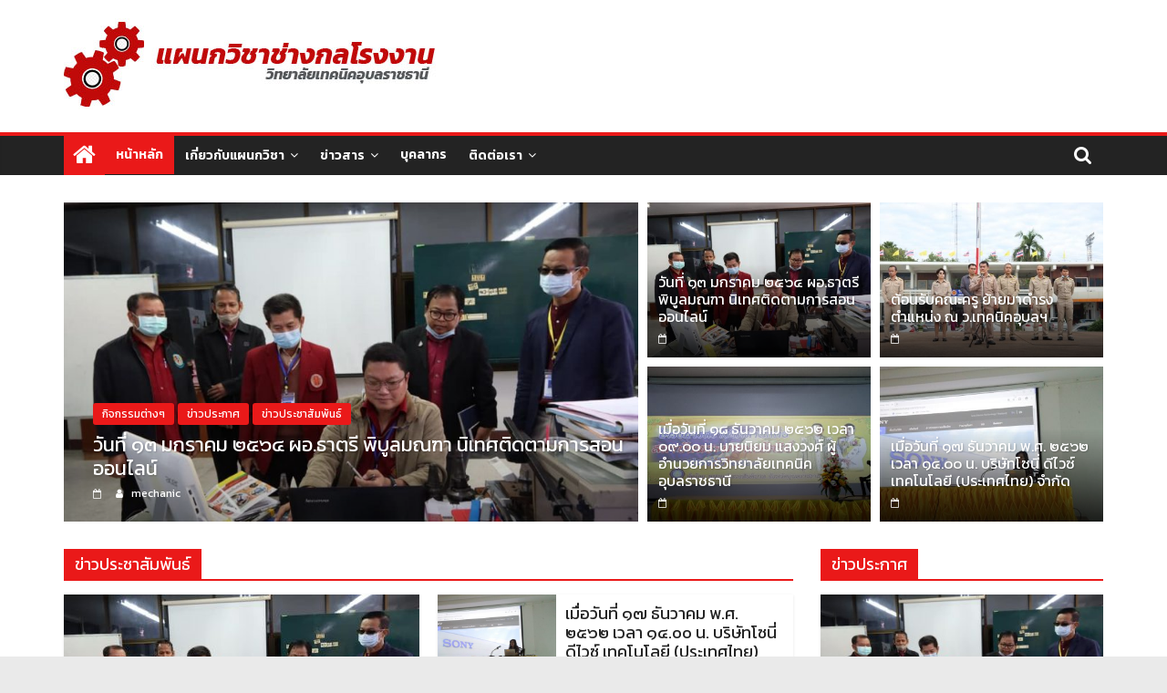

--- FILE ---
content_type: text/html; charset=UTF-8
request_url: https://mechanic.utc.ac.th/
body_size: 10999
content:
<!DOCTYPE html>
<html lang="th">
<head>
			<meta charset="UTF-8" />
		<meta name="viewport" content="width=device-width, initial-scale=1">
		<link rel="profile" href="http://gmpg.org/xfn/11" />
		<title>แผนกวิชาช่างกลโรงงาน</title>
<meta name='robots' content='max-image-preview:large' />
<link rel='dns-prefetch' href='//fonts.googleapis.com' />
<link href='https://fonts.gstatic.com' crossorigin rel='preconnect' />
<link rel="alternate" type="application/rss+xml" title="แผนกวิชาช่างกลโรงงาน &raquo; ฟีด" href="https://mechanic.utc.ac.th/?feed=rss2" />
<link rel="alternate" type="application/rss+xml" title="แผนกวิชาช่างกลโรงงาน &raquo; ฟีดความเห็น" href="https://mechanic.utc.ac.th/?feed=comments-rss2" />
<style id='wp-img-auto-sizes-contain-inline-css' type='text/css'>
img:is([sizes=auto i],[sizes^="auto," i]){contain-intrinsic-size:3000px 1500px}
/*# sourceURL=wp-img-auto-sizes-contain-inline-css */
</style>
<style id='wp-emoji-styles-inline-css' type='text/css'>

	img.wp-smiley, img.emoji {
		display: inline !important;
		border: none !important;
		box-shadow: none !important;
		height: 1em !important;
		width: 1em !important;
		margin: 0 0.07em !important;
		vertical-align: -0.1em !important;
		background: none !important;
		padding: 0 !important;
	}
/*# sourceURL=wp-emoji-styles-inline-css */
</style>
<style id='wp-block-library-inline-css' type='text/css'>
:root{--wp-block-synced-color:#7a00df;--wp-block-synced-color--rgb:122,0,223;--wp-bound-block-color:var(--wp-block-synced-color);--wp-editor-canvas-background:#ddd;--wp-admin-theme-color:#007cba;--wp-admin-theme-color--rgb:0,124,186;--wp-admin-theme-color-darker-10:#006ba1;--wp-admin-theme-color-darker-10--rgb:0,107,160.5;--wp-admin-theme-color-darker-20:#005a87;--wp-admin-theme-color-darker-20--rgb:0,90,135;--wp-admin-border-width-focus:2px}@media (min-resolution:192dpi){:root{--wp-admin-border-width-focus:1.5px}}.wp-element-button{cursor:pointer}:root .has-very-light-gray-background-color{background-color:#eee}:root .has-very-dark-gray-background-color{background-color:#313131}:root .has-very-light-gray-color{color:#eee}:root .has-very-dark-gray-color{color:#313131}:root .has-vivid-green-cyan-to-vivid-cyan-blue-gradient-background{background:linear-gradient(135deg,#00d084,#0693e3)}:root .has-purple-crush-gradient-background{background:linear-gradient(135deg,#34e2e4,#4721fb 50%,#ab1dfe)}:root .has-hazy-dawn-gradient-background{background:linear-gradient(135deg,#faaca8,#dad0ec)}:root .has-subdued-olive-gradient-background{background:linear-gradient(135deg,#fafae1,#67a671)}:root .has-atomic-cream-gradient-background{background:linear-gradient(135deg,#fdd79a,#004a59)}:root .has-nightshade-gradient-background{background:linear-gradient(135deg,#330968,#31cdcf)}:root .has-midnight-gradient-background{background:linear-gradient(135deg,#020381,#2874fc)}:root{--wp--preset--font-size--normal:16px;--wp--preset--font-size--huge:42px}.has-regular-font-size{font-size:1em}.has-larger-font-size{font-size:2.625em}.has-normal-font-size{font-size:var(--wp--preset--font-size--normal)}.has-huge-font-size{font-size:var(--wp--preset--font-size--huge)}.has-text-align-center{text-align:center}.has-text-align-left{text-align:left}.has-text-align-right{text-align:right}.has-fit-text{white-space:nowrap!important}#end-resizable-editor-section{display:none}.aligncenter{clear:both}.items-justified-left{justify-content:flex-start}.items-justified-center{justify-content:center}.items-justified-right{justify-content:flex-end}.items-justified-space-between{justify-content:space-between}.screen-reader-text{border:0;clip-path:inset(50%);height:1px;margin:-1px;overflow:hidden;padding:0;position:absolute;width:1px;word-wrap:normal!important}.screen-reader-text:focus{background-color:#ddd;clip-path:none;color:#444;display:block;font-size:1em;height:auto;left:5px;line-height:normal;padding:15px 23px 14px;text-decoration:none;top:5px;width:auto;z-index:100000}html :where(.has-border-color){border-style:solid}html :where([style*=border-top-color]){border-top-style:solid}html :where([style*=border-right-color]){border-right-style:solid}html :where([style*=border-bottom-color]){border-bottom-style:solid}html :where([style*=border-left-color]){border-left-style:solid}html :where([style*=border-width]){border-style:solid}html :where([style*=border-top-width]){border-top-style:solid}html :where([style*=border-right-width]){border-right-style:solid}html :where([style*=border-bottom-width]){border-bottom-style:solid}html :where([style*=border-left-width]){border-left-style:solid}html :where(img[class*=wp-image-]){height:auto;max-width:100%}:where(figure){margin:0 0 1em}html :where(.is-position-sticky){--wp-admin--admin-bar--position-offset:var(--wp-admin--admin-bar--height,0px)}@media screen and (max-width:600px){html :where(.is-position-sticky){--wp-admin--admin-bar--position-offset:0px}}

/*# sourceURL=wp-block-library-inline-css */
</style><style id='wp-block-paragraph-inline-css' type='text/css'>
.is-small-text{font-size:.875em}.is-regular-text{font-size:1em}.is-large-text{font-size:2.25em}.is-larger-text{font-size:3em}.has-drop-cap:not(:focus):first-letter{float:left;font-size:8.4em;font-style:normal;font-weight:100;line-height:.68;margin:.05em .1em 0 0;text-transform:uppercase}body.rtl .has-drop-cap:not(:focus):first-letter{float:none;margin-left:.1em}p.has-drop-cap.has-background{overflow:hidden}:root :where(p.has-background){padding:1.25em 2.375em}:where(p.has-text-color:not(.has-link-color)) a{color:inherit}p.has-text-align-left[style*="writing-mode:vertical-lr"],p.has-text-align-right[style*="writing-mode:vertical-rl"]{rotate:180deg}
/*# sourceURL=https://mechanic.utc.ac.th/wp-includes/blocks/paragraph/style.min.css */
</style>
<style id='global-styles-inline-css' type='text/css'>
:root{--wp--preset--aspect-ratio--square: 1;--wp--preset--aspect-ratio--4-3: 4/3;--wp--preset--aspect-ratio--3-4: 3/4;--wp--preset--aspect-ratio--3-2: 3/2;--wp--preset--aspect-ratio--2-3: 2/3;--wp--preset--aspect-ratio--16-9: 16/9;--wp--preset--aspect-ratio--9-16: 9/16;--wp--preset--color--black: #000000;--wp--preset--color--cyan-bluish-gray: #abb8c3;--wp--preset--color--white: #ffffff;--wp--preset--color--pale-pink: #f78da7;--wp--preset--color--vivid-red: #cf2e2e;--wp--preset--color--luminous-vivid-orange: #ff6900;--wp--preset--color--luminous-vivid-amber: #fcb900;--wp--preset--color--light-green-cyan: #7bdcb5;--wp--preset--color--vivid-green-cyan: #00d084;--wp--preset--color--pale-cyan-blue: #8ed1fc;--wp--preset--color--vivid-cyan-blue: #0693e3;--wp--preset--color--vivid-purple: #9b51e0;--wp--preset--gradient--vivid-cyan-blue-to-vivid-purple: linear-gradient(135deg,rgb(6,147,227) 0%,rgb(155,81,224) 100%);--wp--preset--gradient--light-green-cyan-to-vivid-green-cyan: linear-gradient(135deg,rgb(122,220,180) 0%,rgb(0,208,130) 100%);--wp--preset--gradient--luminous-vivid-amber-to-luminous-vivid-orange: linear-gradient(135deg,rgb(252,185,0) 0%,rgb(255,105,0) 100%);--wp--preset--gradient--luminous-vivid-orange-to-vivid-red: linear-gradient(135deg,rgb(255,105,0) 0%,rgb(207,46,46) 100%);--wp--preset--gradient--very-light-gray-to-cyan-bluish-gray: linear-gradient(135deg,rgb(238,238,238) 0%,rgb(169,184,195) 100%);--wp--preset--gradient--cool-to-warm-spectrum: linear-gradient(135deg,rgb(74,234,220) 0%,rgb(151,120,209) 20%,rgb(207,42,186) 40%,rgb(238,44,130) 60%,rgb(251,105,98) 80%,rgb(254,248,76) 100%);--wp--preset--gradient--blush-light-purple: linear-gradient(135deg,rgb(255,206,236) 0%,rgb(152,150,240) 100%);--wp--preset--gradient--blush-bordeaux: linear-gradient(135deg,rgb(254,205,165) 0%,rgb(254,45,45) 50%,rgb(107,0,62) 100%);--wp--preset--gradient--luminous-dusk: linear-gradient(135deg,rgb(255,203,112) 0%,rgb(199,81,192) 50%,rgb(65,88,208) 100%);--wp--preset--gradient--pale-ocean: linear-gradient(135deg,rgb(255,245,203) 0%,rgb(182,227,212) 50%,rgb(51,167,181) 100%);--wp--preset--gradient--electric-grass: linear-gradient(135deg,rgb(202,248,128) 0%,rgb(113,206,126) 100%);--wp--preset--gradient--midnight: linear-gradient(135deg,rgb(2,3,129) 0%,rgb(40,116,252) 100%);--wp--preset--font-size--small: 13px;--wp--preset--font-size--medium: 20px;--wp--preset--font-size--large: 36px;--wp--preset--font-size--x-large: 42px;--wp--preset--spacing--20: 0.44rem;--wp--preset--spacing--30: 0.67rem;--wp--preset--spacing--40: 1rem;--wp--preset--spacing--50: 1.5rem;--wp--preset--spacing--60: 2.25rem;--wp--preset--spacing--70: 3.38rem;--wp--preset--spacing--80: 5.06rem;--wp--preset--shadow--natural: 6px 6px 9px rgba(0, 0, 0, 0.2);--wp--preset--shadow--deep: 12px 12px 50px rgba(0, 0, 0, 0.4);--wp--preset--shadow--sharp: 6px 6px 0px rgba(0, 0, 0, 0.2);--wp--preset--shadow--outlined: 6px 6px 0px -3px rgb(255, 255, 255), 6px 6px rgb(0, 0, 0);--wp--preset--shadow--crisp: 6px 6px 0px rgb(0, 0, 0);}:where(.is-layout-flex){gap: 0.5em;}:where(.is-layout-grid){gap: 0.5em;}body .is-layout-flex{display: flex;}.is-layout-flex{flex-wrap: wrap;align-items: center;}.is-layout-flex > :is(*, div){margin: 0;}body .is-layout-grid{display: grid;}.is-layout-grid > :is(*, div){margin: 0;}:where(.wp-block-columns.is-layout-flex){gap: 2em;}:where(.wp-block-columns.is-layout-grid){gap: 2em;}:where(.wp-block-post-template.is-layout-flex){gap: 1.25em;}:where(.wp-block-post-template.is-layout-grid){gap: 1.25em;}.has-black-color{color: var(--wp--preset--color--black) !important;}.has-cyan-bluish-gray-color{color: var(--wp--preset--color--cyan-bluish-gray) !important;}.has-white-color{color: var(--wp--preset--color--white) !important;}.has-pale-pink-color{color: var(--wp--preset--color--pale-pink) !important;}.has-vivid-red-color{color: var(--wp--preset--color--vivid-red) !important;}.has-luminous-vivid-orange-color{color: var(--wp--preset--color--luminous-vivid-orange) !important;}.has-luminous-vivid-amber-color{color: var(--wp--preset--color--luminous-vivid-amber) !important;}.has-light-green-cyan-color{color: var(--wp--preset--color--light-green-cyan) !important;}.has-vivid-green-cyan-color{color: var(--wp--preset--color--vivid-green-cyan) !important;}.has-pale-cyan-blue-color{color: var(--wp--preset--color--pale-cyan-blue) !important;}.has-vivid-cyan-blue-color{color: var(--wp--preset--color--vivid-cyan-blue) !important;}.has-vivid-purple-color{color: var(--wp--preset--color--vivid-purple) !important;}.has-black-background-color{background-color: var(--wp--preset--color--black) !important;}.has-cyan-bluish-gray-background-color{background-color: var(--wp--preset--color--cyan-bluish-gray) !important;}.has-white-background-color{background-color: var(--wp--preset--color--white) !important;}.has-pale-pink-background-color{background-color: var(--wp--preset--color--pale-pink) !important;}.has-vivid-red-background-color{background-color: var(--wp--preset--color--vivid-red) !important;}.has-luminous-vivid-orange-background-color{background-color: var(--wp--preset--color--luminous-vivid-orange) !important;}.has-luminous-vivid-amber-background-color{background-color: var(--wp--preset--color--luminous-vivid-amber) !important;}.has-light-green-cyan-background-color{background-color: var(--wp--preset--color--light-green-cyan) !important;}.has-vivid-green-cyan-background-color{background-color: var(--wp--preset--color--vivid-green-cyan) !important;}.has-pale-cyan-blue-background-color{background-color: var(--wp--preset--color--pale-cyan-blue) !important;}.has-vivid-cyan-blue-background-color{background-color: var(--wp--preset--color--vivid-cyan-blue) !important;}.has-vivid-purple-background-color{background-color: var(--wp--preset--color--vivid-purple) !important;}.has-black-border-color{border-color: var(--wp--preset--color--black) !important;}.has-cyan-bluish-gray-border-color{border-color: var(--wp--preset--color--cyan-bluish-gray) !important;}.has-white-border-color{border-color: var(--wp--preset--color--white) !important;}.has-pale-pink-border-color{border-color: var(--wp--preset--color--pale-pink) !important;}.has-vivid-red-border-color{border-color: var(--wp--preset--color--vivid-red) !important;}.has-luminous-vivid-orange-border-color{border-color: var(--wp--preset--color--luminous-vivid-orange) !important;}.has-luminous-vivid-amber-border-color{border-color: var(--wp--preset--color--luminous-vivid-amber) !important;}.has-light-green-cyan-border-color{border-color: var(--wp--preset--color--light-green-cyan) !important;}.has-vivid-green-cyan-border-color{border-color: var(--wp--preset--color--vivid-green-cyan) !important;}.has-pale-cyan-blue-border-color{border-color: var(--wp--preset--color--pale-cyan-blue) !important;}.has-vivid-cyan-blue-border-color{border-color: var(--wp--preset--color--vivid-cyan-blue) !important;}.has-vivid-purple-border-color{border-color: var(--wp--preset--color--vivid-purple) !important;}.has-vivid-cyan-blue-to-vivid-purple-gradient-background{background: var(--wp--preset--gradient--vivid-cyan-blue-to-vivid-purple) !important;}.has-light-green-cyan-to-vivid-green-cyan-gradient-background{background: var(--wp--preset--gradient--light-green-cyan-to-vivid-green-cyan) !important;}.has-luminous-vivid-amber-to-luminous-vivid-orange-gradient-background{background: var(--wp--preset--gradient--luminous-vivid-amber-to-luminous-vivid-orange) !important;}.has-luminous-vivid-orange-to-vivid-red-gradient-background{background: var(--wp--preset--gradient--luminous-vivid-orange-to-vivid-red) !important;}.has-very-light-gray-to-cyan-bluish-gray-gradient-background{background: var(--wp--preset--gradient--very-light-gray-to-cyan-bluish-gray) !important;}.has-cool-to-warm-spectrum-gradient-background{background: var(--wp--preset--gradient--cool-to-warm-spectrum) !important;}.has-blush-light-purple-gradient-background{background: var(--wp--preset--gradient--blush-light-purple) !important;}.has-blush-bordeaux-gradient-background{background: var(--wp--preset--gradient--blush-bordeaux) !important;}.has-luminous-dusk-gradient-background{background: var(--wp--preset--gradient--luminous-dusk) !important;}.has-pale-ocean-gradient-background{background: var(--wp--preset--gradient--pale-ocean) !important;}.has-electric-grass-gradient-background{background: var(--wp--preset--gradient--electric-grass) !important;}.has-midnight-gradient-background{background: var(--wp--preset--gradient--midnight) !important;}.has-small-font-size{font-size: var(--wp--preset--font-size--small) !important;}.has-medium-font-size{font-size: var(--wp--preset--font-size--medium) !important;}.has-large-font-size{font-size: var(--wp--preset--font-size--large) !important;}.has-x-large-font-size{font-size: var(--wp--preset--font-size--x-large) !important;}
/*# sourceURL=global-styles-inline-css */
</style>

<style id='classic-theme-styles-inline-css' type='text/css'>
/*! This file is auto-generated */
.wp-block-button__link{color:#fff;background-color:#32373c;border-radius:9999px;box-shadow:none;text-decoration:none;padding:calc(.667em + 2px) calc(1.333em + 2px);font-size:1.125em}.wp-block-file__button{background:#32373c;color:#fff;text-decoration:none}
/*# sourceURL=/wp-includes/css/classic-themes.min.css */
</style>
<link rel='stylesheet' id='colormag_style-css' href='https://mechanic.utc.ac.th/wp-content/themes/colormag/style.css?ver=2.0.4' type='text/css' media='all' />
<style id='colormag_style-inline-css' type='text/css'>
.colormag-button,blockquote,button,input[type=reset],input[type=button],input[type=submit],#masthead.colormag-header-clean #site-navigation.main-small-navigation .menu-toggle,.fa.search-top:hover,#masthead.colormag-header-classic #site-navigation.main-small-navigation .menu-toggle,.main-navigation ul li.focus > a,#masthead.colormag-header-classic .main-navigation ul ul.sub-menu li.focus > a,.home-icon.front_page_on,.main-navigation a:hover,.main-navigation ul li ul li a:hover,.main-navigation ul li ul li:hover>a,.main-navigation ul li.current-menu-ancestor>a,.main-navigation ul li.current-menu-item ul li a:hover,.main-navigation ul li.current-menu-item>a,.main-navigation ul li.current_page_ancestor>a,.main-navigation ul li.current_page_item>a,.main-navigation ul li:hover>a,.main-small-navigation li a:hover,.site-header .menu-toggle:hover,#masthead.colormag-header-classic .main-navigation ul ul.sub-menu li:hover > a,#masthead.colormag-header-classic .main-navigation ul ul.sub-menu li.current-menu-ancestor > a,#masthead.colormag-header-classic .main-navigation ul ul.sub-menu li.current-menu-item > a,#masthead .main-small-navigation li:hover > a,#masthead .main-small-navigation li.current-page-ancestor > a,#masthead .main-small-navigation li.current-menu-ancestor > a,#masthead .main-small-navigation li.current-page-item > a,#masthead .main-small-navigation li.current-menu-item > a,.main-small-navigation .current-menu-item>a,.main-small-navigation .current_page_item > a,.promo-button-area a:hover,#content .wp-pagenavi .current,#content .wp-pagenavi a:hover,.format-link .entry-content a,.pagination span,.comments-area .comment-author-link span,#secondary .widget-title span,.footer-widgets-area .widget-title span,.colormag-footer--classic .footer-widgets-area .widget-title span::before,.advertisement_above_footer .widget-title span,#content .post .article-content .above-entry-meta .cat-links a,.page-header .page-title span,.entry-meta .post-format i,.more-link,.no-post-thumbnail,.widget_featured_slider .slide-content .above-entry-meta .cat-links a,.widget_highlighted_posts .article-content .above-entry-meta .cat-links a,.widget_featured_posts .article-content .above-entry-meta .cat-links a,.widget_featured_posts .widget-title span,.widget_slider_area .widget-title span,.widget_beside_slider .widget-title span,.wp-block-quote,.wp-block-quote.is-style-large,.wp-block-quote.has-text-align-right{background-color:#ea1919;}#site-title a,.next a:hover,.previous a:hover,.social-links i.fa:hover,a,#masthead.colormag-header-clean .social-links li:hover i.fa,#masthead.colormag-header-classic .social-links li:hover i.fa,#masthead.colormag-header-clean .breaking-news .newsticker a:hover,#masthead.colormag-header-classic .breaking-news .newsticker a:hover,#masthead.colormag-header-classic #site-navigation .fa.search-top:hover,#masthead.colormag-header-classic #site-navigation.main-navigation .random-post a:hover .fa-random,.dark-skin #masthead.colormag-header-classic #site-navigation.main-navigation .home-icon:hover .fa,#masthead .main-small-navigation li:hover > .sub-toggle i,.better-responsive-menu #masthead .main-small-navigation .sub-toggle.active .fa,#masthead.colormag-header-classic .main-navigation .home-icon a:hover .fa,.pagination a span:hover,#content .comments-area a.comment-edit-link:hover,#content .comments-area a.comment-permalink:hover,#content .comments-area article header cite a:hover,.comments-area .comment-author-link a:hover,.comment .comment-reply-link:hover,.nav-next a,.nav-previous a,.footer-widgets-area a:hover,a#scroll-up i,#content .post .article-content .entry-title a:hover,.entry-meta .byline i,.entry-meta .cat-links i,.entry-meta a,.post .entry-title a:hover,.search .entry-title a:hover,.entry-meta .comments-link a:hover,.entry-meta .edit-link a:hover,.entry-meta .posted-on a:hover,.entry-meta .tag-links a:hover,.single #content .tags a:hover,.post-box .entry-meta .cat-links a:hover,.post-box .entry-meta .posted-on a:hover,.post.post-box .entry-title a:hover,.widget_featured_slider .slide-content .below-entry-meta .byline a:hover,.widget_featured_slider .slide-content .below-entry-meta .comments a:hover,.widget_featured_slider .slide-content .below-entry-meta .posted-on a:hover,.widget_featured_slider .slide-content .entry-title a:hover,.byline a:hover,.comments a:hover,.edit-link a:hover,.posted-on a:hover,.tag-links a:hover,.widget_highlighted_posts .article-content .below-entry-meta .byline a:hover,.widget_highlighted_posts .article-content .below-entry-meta .comments a:hover,.widget_highlighted_posts .article-content .below-entry-meta .posted-on a:hover,.widget_highlighted_posts .article-content .entry-title a:hover,.widget_featured_posts .article-content .entry-title a:hover,.related-posts-main-title .fa,.single-related-posts .article-content .entry-title a:hover{color:#ea1919;}#site-navigation{border-top-color:#ea1919;}#masthead.colormag-header-classic .main-navigation ul ul.sub-menu li:hover,#masthead.colormag-header-classic .main-navigation ul ul.sub-menu li.current-menu-ancestor,#masthead.colormag-header-classic .main-navigation ul ul.sub-menu li.current-menu-item,#masthead.colormag-header-classic #site-navigation .menu-toggle,#masthead.colormag-header-classic #site-navigation .menu-toggle:hover,#masthead.colormag-header-classic .main-navigation ul > li:hover > a,#masthead.colormag-header-classic .main-navigation ul > li.current-menu-item > a,#masthead.colormag-header-classic .main-navigation ul > li.current-menu-ancestor > a,#masthead.colormag-header-classic .main-navigation ul li.focus > a,.promo-button-area a:hover,.pagination a span:hover{border-color:#ea1919;}#secondary .widget-title,.footer-widgets-area .widget-title,.advertisement_above_footer .widget-title,.page-header .page-title,.widget_featured_posts .widget-title,.widget_slider_area .widget-title,.widget_beside_slider .widget-title{border-bottom-color:#ea1919;}@media (max-width:768px){.better-responsive-menu .sub-toggle{background-color:#cc0000;}}
/*# sourceURL=colormag_style-inline-css */
</style>
<link rel='stylesheet' id='colormag-fontawesome-css' href='https://mechanic.utc.ac.th/wp-content/themes/colormag/fontawesome/css/font-awesome.min.css?ver=2.0.4' type='text/css' media='all' />
<link rel='stylesheet' id='colormag_googlefonts-css' href='//fonts.googleapis.com/css?family=Open+Sans%3A400%2C600&#038;ver=2.0.4' type='text/css' media='all' />
<link rel='stylesheet' id='olympus-google-fonts-css' href='https://fonts.googleapis.com/css?family=Kanit%3A100%2C200%2C300%2C400%2C500%2C600%2C700%2C800%2C900%2C100i%2C200i%2C300i%2C400i%2C500i%2C600i%2C700i%2C800i%2C900i&#038;display=swap&#038;ver=2.4.0' type='text/css' media='all' />
<style id='olympus-google-fonts-inline-css' type='text/css'>

	:root {
		--font-base: Kanit;
		--font-headings: Kanit;
		--font-input: Kanit;
	}
	
/*# sourceURL=olympus-google-fonts-inline-css */
</style>
<script type="text/javascript" src="https://mechanic.utc.ac.th/wp-includes/js/jquery/jquery.min.js?ver=3.7.1" id="jquery-core-js"></script>
<script type="text/javascript" src="https://mechanic.utc.ac.th/wp-includes/js/jquery/jquery-migrate.min.js?ver=3.4.1" id="jquery-migrate-js"></script>
<link rel="https://api.w.org/" href="https://mechanic.utc.ac.th/index.php?rest_route=/" /><link rel="EditURI" type="application/rsd+xml" title="RSD" href="https://mechanic.utc.ac.th/xmlrpc.php?rsd" />
<meta name="generator" content="WordPress 6.9" />
<style type="text/css">.recentcomments a{display:inline !important;padding:0 !important;margin:0 !important;}</style><link rel="icon" href="https://mechanic.utc.ac.th/wp-content/uploads/2021/02/cropped-01013_1809190994117-32x32.png" sizes="32x32" />
<link rel="icon" href="https://mechanic.utc.ac.th/wp-content/uploads/2021/02/cropped-01013_1809190994117-192x192.png" sizes="192x192" />
<link rel="apple-touch-icon" href="https://mechanic.utc.ac.th/wp-content/uploads/2021/02/cropped-01013_1809190994117-180x180.png" />
<meta name="msapplication-TileImage" content="https://mechanic.utc.ac.th/wp-content/uploads/2021/02/cropped-01013_1809190994117-270x270.png" />
		<style type="text/css" id="wp-custom-css">
			.entry-content table > thead > tr > th, 
.entry-content table > tbody > tr > th, 
.entry-content table > tfoot > tr > th, 
.entry-content table > thead > tr > td, 
.entry-content table > tbody > tr > td, 
.entry-content table > tfoot > tr > td {
    border: 0px;
}		</style>
			<!-- Fonts Plugin CSS - https://fontsplugin.com/ -->
	<style>
		body, p {
font-family: "Kanit";
 }
#site-title, .site-title, #site-title a, .site-title a, .entry-title, .entry-title a, h1, h2, h3, h4, h5, h6, .widget-title {
font-family: "Kanit";
 }
button, .button, input, select, textarea, .wp-block-button, .wp-block-button__link {
font-family: "Kanit";
 }
#site-title, .site-title, #site-title a, .site-title a, #logo, #logo a, .logo, .logo a {
font-family: "Kanit";
 }
#site-description, .site-description {
font-family: "Kanit";
 }
.menu, .page_item a, .menu-item a {
font-family: "Kanit";
 }
.entry-content, .entry-content p, .post-content, .page-content, .post-excerpt, .entry-summary, .entry-excerpt, .excerpt, .excerpt p, .type-post p, .type-page p {
font-family: "Kanit";
 }
.entry-title, .entry-title a, .post-title, .post-title a, .page-title, .entry-content h1, #content h1, .type-post h1, .type-page h1 {
font-family: "Kanit";
 }
.entry-content h2, .post-content h2, .page-content h2, #content h2, .type-post h2, .type-page h2 {
font-family: "Kanit";
 }
.entry-content h3, .post-content h3, .page-content h3, #content h3, .type-post h3, .type-page h3 {
font-family: "Kanit";
 }
.entry-content h4, .post-content h4, .page-content h4, #content h4, .type-post h4, .type-page h4 {
font-family: "Kanit";
 }
.entry-content h5, .post-content h5, .page-content h5, #content h5, .type-post h5, .type-page h5 {
font-family: "Kanit";
 }
.entry-content h6, .post-content h6, .page-content h6, #content h6, .type-post h6, .type-page h6 {
font-family: "Kanit";
 }
.widget-title, .widget-area h1, .widget-area h2, .widget-area h3, .widget-area h4, .widgets-area h5, .widget-area h6, #secondary h1, #secondary h2, #secondary h3, #secondary h4, #secondary h5, #secondary h6 {
font-family: "Kanit";
 }
.widget-area, .widget, .sidebar, #sidebar, #secondary {
font-family: "Kanit";
 }
footer h1, footer h2, footer h3, footer h4, footer h5, footer h6,
												.footer h1, .footer h2, .footer h3, .footer h4, .footer h5, .footer h6
												#footer h1, #footer h2, #footer h3, #footer h4, #footer h5, #footer h6 {
font-family: "Kanit";
 }
footer, #footer, .footer, .site-footer {
font-family: "Kanit";
 }
	</style>
	<!-- Fonts Plugin CSS -->
	</head>

<body class="home blog custom-background wp-custom-logo wp-embed-responsive wp-theme-colormag right-sidebar wide">

		<div id="page" class="hfeed site">
				<a class="skip-link screen-reader-text" href="#main">Skip to content</a>
				<header id="masthead" class="site-header clearfix ">
				<div id="header-text-nav-container" class="clearfix">
		
		<div class="inner-wrap">
			<div id="header-text-nav-wrap" class="clearfix">

				<div id="header-left-section">
											<div id="header-logo-image">
							<a href="https://mechanic.utc.ac.th/" class="custom-logo-link" rel="home" aria-current="page"><img width="600" height="100" src="https://mechanic.utc.ac.th/wp-content/uploads/2021/02/แผนกวิชาช่างกลโรงงาน.jpg" class="custom-logo" alt="แผนกวิชาช่างกลโรงงาน" decoding="async" fetchpriority="high" srcset="https://mechanic.utc.ac.th/wp-content/uploads/2021/02/แผนกวิชาช่างกลโรงงาน.jpg 600w, https://mechanic.utc.ac.th/wp-content/uploads/2021/02/แผนกวิชาช่างกลโรงงาน-300x50.jpg 300w" sizes="(max-width: 600px) 100vw, 600px" /></a>						</div><!-- #header-logo-image -->
						
					<div id="header-text" class="screen-reader-text">
													<h1 id="site-title">
								<a href="https://mechanic.utc.ac.th/" title="แผนกวิชาช่างกลโรงงาน" rel="home">แผนกวิชาช่างกลโรงงาน</a>
							</h1>
						
											</div><!-- #header-text -->
				</div><!-- #header-left-section -->

				<div id="header-right-section">
									</div><!-- #header-right-section -->

			</div><!-- #header-text-nav-wrap -->
		</div><!-- .inner-wrap -->

		
		<nav id="site-navigation" class="main-navigation clearfix" role="navigation">
			<div class="inner-wrap clearfix">
				
					<div class="home-icon front_page_on">
						<a href="https://mechanic.utc.ac.th/"
						   title="แผนกวิชาช่างกลโรงงาน"
						>
							<i class="fa fa-home"></i>
						</a>
					</div>
				
									<div class="search-random-icons-container">
													<div class="top-search-wrap">
								<i class="fa fa-search search-top"></i>
								<div class="search-form-top">
									
<form action="https://mechanic.utc.ac.th/" class="search-form searchform clearfix" method="get" role="search">

	<div class="search-wrap">
		<input type="search"
		       class="s field"
		       name="s"
		       value=""
		       placeholder="Search"
		/>

		<button class="search-icon" type="submit"></button>
	</div>

</form><!-- .searchform -->
								</div>
							</div>
											</div>
				
				<p class="menu-toggle"></p>
				<div class="menu-primary-container"><ul id="menu-primary" class="menu"><li id="menu-item-28" class="menu-item menu-item-type-custom menu-item-object-custom current-menu-item current_page_item menu-item-home menu-item-28"><a href="https://mechanic.utc.ac.th/" aria-current="page">หน้าหลัก</a></li>
<li id="menu-item-29" class="menu-item menu-item-type-custom menu-item-object-custom menu-item-has-children menu-item-29"><a>เกี่ยวกับแผนกวิชา</a>
<ul class="sub-menu">
	<li id="menu-item-145" class="menu-item menu-item-type-post_type menu-item-object-page menu-item-145"><a href="https://mechanic.utc.ac.th/?page_id=89">ข้อมูลเกี่ยวกับสถานศึกษา</a></li>
	<li id="menu-item-144" class="menu-item menu-item-type-post_type menu-item-object-page menu-item-144"><a href="https://mechanic.utc.ac.th/?page_id=95">สถานที่ตั้ง</a></li>
</ul>
</li>
<li id="menu-item-146" class="menu-item menu-item-type-custom menu-item-object-custom menu-item-has-children menu-item-146"><a>ข่าวสาร</a>
<ul class="sub-menu">
	<li id="menu-item-80" class="menu-item menu-item-type-taxonomy menu-item-object-category menu-item-80"><a href="https://mechanic.utc.ac.th/?cat=1">ข่าวประชาสัมพันธ์</a></li>
	<li id="menu-item-148" class="menu-item menu-item-type-taxonomy menu-item-object-category menu-item-148"><a href="https://mechanic.utc.ac.th/?cat=6">ข่าวประกาศ</a></li>
	<li id="menu-item-149" class="menu-item menu-item-type-taxonomy menu-item-object-category menu-item-149"><a href="https://mechanic.utc.ac.th/?cat=7">กิจกรรมต่างๆ</a></li>
</ul>
</li>
<li id="menu-item-164" class="menu-item menu-item-type-post_type menu-item-object-post menu-item-164"><a href="https://mechanic.utc.ac.th/?p=162">บุคลากร</a></li>
<li id="menu-item-158" class="menu-item menu-item-type-custom menu-item-object-custom menu-item-has-children menu-item-158"><a>ติดต่อเรา</a>
<ul class="sub-menu">
	<li id="menu-item-32" class="menu-item menu-item-type-post_type menu-item-object-page menu-item-32"><a href="https://mechanic.utc.ac.th/?page_id=14">ข้อมูลการติดต่อ</a></li>
	<li id="menu-item-159" class="menu-item menu-item-type-custom menu-item-object-custom menu-item-159"><a href="https://mechanic.utc.ac.th/wp-login.php">ส่วนของผู้ดูแลระบบ</a></li>
</ul>
</li>
</ul></div>
			</div>
		</nav>

				</div><!-- #header-text-nav-container -->
				</header><!-- #masthead -->
				<div id="main" class="clearfix">
				<div class="inner-wrap clearfix">
			<div class="front-page-top-section clearfix">
		<div class="widget_slider_area">
			<section id="colormag_featured_posts_slider_widget-2" class="widget widget_featured_slider widget_featured_meta clearfix">
		<div class="widget_featured_slider_inner_wrap clearfix">
			
			<div class="widget_slider_area_rotate">
				
					<div class="single-slide displayblock">
						<figure class="slider-featured-image"><a href="https://mechanic.utc.ac.th/?p=19" title="วันที่ ๑๓ มกราคม ๒๕๖๔ ผอ.ธาตรี พิบูลมณฑา นิเทศติดตามการสอนออนไลน์"><img width="800" height="445" src="https://mechanic.utc.ac.th/wp-content/uploads/2021/01/138594411_1055895824888780_3692279408734059425_n-800x445.jpg" class="attachment-colormag-featured-image size-colormag-featured-image wp-post-image" alt="วันที่ ๑๓ มกราคม ๒๕๖๔ ผอ.ธาตรี พิบูลมณฑา นิเทศติดตามการสอนออนไลน์" title="วันที่ ๑๓ มกราคม ๒๕๖๔ ผอ.ธาตรี พิบูลมณฑา นิเทศติดตามการสอนออนไลน์" decoding="async" /></a></figure>
						<div class="slide-content">
							<div class="above-entry-meta"><span class="cat-links"><a href="https://mechanic.utc.ac.th/?cat=7"  rel="category tag">กิจกรรมต่างๆ</a>&nbsp;<a href="https://mechanic.utc.ac.th/?cat=6"  rel="category tag">ข่าวประกาศ</a>&nbsp;<a href="https://mechanic.utc.ac.th/?cat=1"  rel="category tag">ข่าวประชาสัมพันธ์</a>&nbsp;</span></div>		<h3 class="entry-title">
			<a href="https://mechanic.utc.ac.th/?p=19" title="วันที่ ๑๓ มกราคม ๒๕๖๔ ผอ.ธาตรี พิบูลมณฑา นิเทศติดตามการสอนออนไลน์">
				วันที่ ๑๓ มกราคม ๒๕๖๔ ผอ.ธาตรี พิบูลมณฑา นิเทศติดตามการสอนออนไลน์			</a>
		</h3>
		<div class="below-entry-meta"><span class="posted-on"><a href="https://mechanic.utc.ac.th/?p=19" title="" rel="bookmark"><i class="fa fa-calendar-o"></i> <time class="entry-date published" datetime="2021-01-14T16:28:15+07:00"></time><time class="updated" datetime="2021-03-02T04:07:59+07:00"></time></a></span>
		<span class="byline">
			<span class="author vcard">
				<i class="fa fa-user"></i>
				<a class="url fn n"
				   href="https://mechanic.utc.ac.th/?author=1"
				   title="mechanic"
				>
					mechanic				</a>
			</span>
		</span>

		
		</div>						</div>

					</div>
					
					<div class="single-slide displaynone">
						<figure class="slider-featured-image"><a href="https://mechanic.utc.ac.th/?p=18" title="ต้อนรับคณะครู ย้ายมาดำรงตำแหน่ง ณ ว.เทคนิคอุบลฯ"><img width="800" height="445" src="https://mechanic.utc.ac.th/wp-content/uploads/2021/01/131373266_2823484741249713_5815410756773689651_o-800x445.jpg" class="attachment-colormag-featured-image size-colormag-featured-image wp-post-image" alt="ต้อนรับคณะครู ย้ายมาดำรงตำแหน่ง ณ ว.เทคนิคอุบลฯ" title="ต้อนรับคณะครู ย้ายมาดำรงตำแหน่ง ณ ว.เทคนิคอุบลฯ" decoding="async" /></a></figure>
						<div class="slide-content">
							<div class="above-entry-meta"><span class="cat-links"><a href="https://mechanic.utc.ac.th/?cat=7"  rel="category tag">กิจกรรมต่างๆ</a>&nbsp;<a href="https://mechanic.utc.ac.th/?cat=6"  rel="category tag">ข่าวประกาศ</a>&nbsp;<a href="https://mechanic.utc.ac.th/?cat=1"  rel="category tag">ข่าวประชาสัมพันธ์</a>&nbsp;</span></div>		<h3 class="entry-title">
			<a href="https://mechanic.utc.ac.th/?p=18" title="ต้อนรับคณะครู ย้ายมาดำรงตำแหน่ง ณ ว.เทคนิคอุบลฯ">
				ต้อนรับคณะครู ย้ายมาดำรงตำแหน่ง ณ ว.เทคนิคอุบลฯ			</a>
		</h3>
		<div class="below-entry-meta"><span class="posted-on"><a href="https://mechanic.utc.ac.th/?p=18" title="" rel="bookmark"><i class="fa fa-calendar-o"></i> <time class="entry-date published" datetime="2021-01-14T16:28:14+07:00"></time><time class="updated" datetime="2021-03-02T04:08:14+07:00"></time></a></span>
		<span class="byline">
			<span class="author vcard">
				<i class="fa fa-user"></i>
				<a class="url fn n"
				   href="https://mechanic.utc.ac.th/?author=1"
				   title="mechanic"
				>
					mechanic				</a>
			</span>
		</span>

		
		</div>						</div>

					</div>
								</div>
		</div>

		</section>		</div>

		<div class="widget_beside_slider">
			<section id="colormag_highlighted_posts_widget-2" class="widget widget_highlighted_posts widget_featured_meta clearfix">
		<div class="widget_highlighted_post_area">
			
				<div class="single-article">
					<figure class="highlights-featured-image"><a href="https://mechanic.utc.ac.th/?p=19" title="วันที่ ๑๓ มกราคม ๒๕๖๔ ผอ.ธาตรี พิบูลมณฑา นิเทศติดตามการสอนออนไลน์"><img width="392" height="272" src="https://mechanic.utc.ac.th/wp-content/uploads/2021/01/138594411_1055895824888780_3692279408734059425_n-392x272.jpg" class="attachment-colormag-highlighted-post size-colormag-highlighted-post wp-post-image" alt="วันที่ ๑๓ มกราคม ๒๕๖๔ ผอ.ธาตรี พิบูลมณฑา นิเทศติดตามการสอนออนไลน์" title="วันที่ ๑๓ มกราคม ๒๕๖๔ ผอ.ธาตรี พิบูลมณฑา นิเทศติดตามการสอนออนไลน์" decoding="async" srcset="https://mechanic.utc.ac.th/wp-content/uploads/2021/01/138594411_1055895824888780_3692279408734059425_n-392x272.jpg 392w, https://mechanic.utc.ac.th/wp-content/uploads/2021/01/138594411_1055895824888780_3692279408734059425_n-130x90.jpg 130w" sizes="(max-width: 392px) 100vw, 392px" /></a></figure>
					<div class="article-content">
						<div class="above-entry-meta"><span class="cat-links"><a href="https://mechanic.utc.ac.th/?cat=7"  rel="category tag">กิจกรรมต่างๆ</a>&nbsp;<a href="https://mechanic.utc.ac.th/?cat=6"  rel="category tag">ข่าวประกาศ</a>&nbsp;<a href="https://mechanic.utc.ac.th/?cat=1"  rel="category tag">ข่าวประชาสัมพันธ์</a>&nbsp;</span></div>		<h3 class="entry-title">
			<a href="https://mechanic.utc.ac.th/?p=19" title="วันที่ ๑๓ มกราคม ๒๕๖๔ ผอ.ธาตรี พิบูลมณฑา นิเทศติดตามการสอนออนไลน์">
				วันที่ ๑๓ มกราคม ๒๕๖๔ ผอ.ธาตรี พิบูลมณฑา นิเทศติดตามการสอนออนไลน์			</a>
		</h3>
		<div class="below-entry-meta"><span class="posted-on"><a href="https://mechanic.utc.ac.th/?p=19" title="" rel="bookmark"><i class="fa fa-calendar-o"></i> <time class="entry-date published" datetime="2021-01-14T16:28:15+07:00"></time><time class="updated" datetime="2021-03-02T04:07:59+07:00"></time></a></span>
		<span class="byline">
			<span class="author vcard">
				<i class="fa fa-user"></i>
				<a class="url fn n"
				   href="https://mechanic.utc.ac.th/?author=1"
				   title="mechanic"
				>
					mechanic				</a>
			</span>
		</span>

		
		</div>					</div>

				</div>
			
				<div class="single-article">
					<figure class="highlights-featured-image"><a href="https://mechanic.utc.ac.th/?p=18" title="ต้อนรับคณะครู ย้ายมาดำรงตำแหน่ง ณ ว.เทคนิคอุบลฯ"><img width="392" height="272" src="https://mechanic.utc.ac.th/wp-content/uploads/2021/01/131373266_2823484741249713_5815410756773689651_o-392x272.jpg" class="attachment-colormag-highlighted-post size-colormag-highlighted-post wp-post-image" alt="ต้อนรับคณะครู ย้ายมาดำรงตำแหน่ง ณ ว.เทคนิคอุบลฯ" title="ต้อนรับคณะครู ย้ายมาดำรงตำแหน่ง ณ ว.เทคนิคอุบลฯ" decoding="async" srcset="https://mechanic.utc.ac.th/wp-content/uploads/2021/01/131373266_2823484741249713_5815410756773689651_o-392x272.jpg 392w, https://mechanic.utc.ac.th/wp-content/uploads/2021/01/131373266_2823484741249713_5815410756773689651_o-130x90.jpg 130w" sizes="(max-width: 392px) 100vw, 392px" /></a></figure>
					<div class="article-content">
						<div class="above-entry-meta"><span class="cat-links"><a href="https://mechanic.utc.ac.th/?cat=7"  rel="category tag">กิจกรรมต่างๆ</a>&nbsp;<a href="https://mechanic.utc.ac.th/?cat=6"  rel="category tag">ข่าวประกาศ</a>&nbsp;<a href="https://mechanic.utc.ac.th/?cat=1"  rel="category tag">ข่าวประชาสัมพันธ์</a>&nbsp;</span></div>		<h3 class="entry-title">
			<a href="https://mechanic.utc.ac.th/?p=18" title="ต้อนรับคณะครู ย้ายมาดำรงตำแหน่ง ณ ว.เทคนิคอุบลฯ">
				ต้อนรับคณะครู ย้ายมาดำรงตำแหน่ง ณ ว.เทคนิคอุบลฯ			</a>
		</h3>
		<div class="below-entry-meta"><span class="posted-on"><a href="https://mechanic.utc.ac.th/?p=18" title="" rel="bookmark"><i class="fa fa-calendar-o"></i> <time class="entry-date published" datetime="2021-01-14T16:28:14+07:00"></time><time class="updated" datetime="2021-03-02T04:08:14+07:00"></time></a></span>
		<span class="byline">
			<span class="author vcard">
				<i class="fa fa-user"></i>
				<a class="url fn n"
				   href="https://mechanic.utc.ac.th/?author=1"
				   title="mechanic"
				>
					mechanic				</a>
			</span>
		</span>

		
		</div>					</div>

				</div>
			
				<div class="single-article">
					<figure class="highlights-featured-image"><a href="https://mechanic.utc.ac.th/?p=17" title="เมื่อวันที่ ๑๘ ธันวาคม ๒๕๖๒ เวลา ๐๙.๐๐ น. นายนิยม แสงวงศ์ ผู้อำนวยการวิทยาลัยเทคนิคอุบลราชธานี"><img width="392" height="272" src="https://mechanic.utc.ac.th/wp-content/uploads/2021/01/80862927_758963007915398_8667815062179676160_o-392x272.jpg" class="attachment-colormag-highlighted-post size-colormag-highlighted-post wp-post-image" alt="เมื่อวันที่ ๑๘ ธันวาคม ๒๕๖๒ เวลา ๐๙.๐๐ น. นายนิยม แสงวงศ์ ผู้อำนวยการวิทยาลัยเทคนิคอุบลราชธานี" title="เมื่อวันที่ ๑๘ ธันวาคม ๒๕๖๒ เวลา ๐๙.๐๐ น. นายนิยม แสงวงศ์ ผู้อำนวยการวิทยาลัยเทคนิคอุบลราชธานี" decoding="async" srcset="https://mechanic.utc.ac.th/wp-content/uploads/2021/01/80862927_758963007915398_8667815062179676160_o-392x272.jpg 392w, https://mechanic.utc.ac.th/wp-content/uploads/2021/01/80862927_758963007915398_8667815062179676160_o-130x90.jpg 130w" sizes="(max-width: 392px) 100vw, 392px" /></a></figure>
					<div class="article-content">
						<div class="above-entry-meta"><span class="cat-links"><a href="https://mechanic.utc.ac.th/?cat=7"  rel="category tag">กิจกรรมต่างๆ</a>&nbsp;<a href="https://mechanic.utc.ac.th/?cat=6"  rel="category tag">ข่าวประกาศ</a>&nbsp;<a href="https://mechanic.utc.ac.th/?cat=1"  rel="category tag">ข่าวประชาสัมพันธ์</a>&nbsp;</span></div>		<h3 class="entry-title">
			<a href="https://mechanic.utc.ac.th/?p=17" title="เมื่อวันที่ ๑๘ ธันวาคม ๒๕๖๒ เวลา ๐๙.๐๐ น. นายนิยม แสงวงศ์ ผู้อำนวยการวิทยาลัยเทคนิคอุบลราชธานี">
				เมื่อวันที่ ๑๘ ธันวาคม ๒๕๖๒ เวลา ๐๙.๐๐ น. นายนิยม แสงวงศ์ ผู้อำนวยการวิทยาลัยเทคนิคอุบลราชธานี			</a>
		</h3>
		<div class="below-entry-meta"><span class="posted-on"><a href="https://mechanic.utc.ac.th/?p=17" title="" rel="bookmark"><i class="fa fa-calendar-o"></i> <time class="entry-date published" datetime="2021-01-14T16:28:14+07:00"></time><time class="updated" datetime="2021-03-02T04:08:10+07:00"></time></a></span>
		<span class="byline">
			<span class="author vcard">
				<i class="fa fa-user"></i>
				<a class="url fn n"
				   href="https://mechanic.utc.ac.th/?author=1"
				   title="mechanic"
				>
					mechanic				</a>
			</span>
		</span>

		
		</div>					</div>

				</div>
			
				<div class="single-article">
					<figure class="highlights-featured-image"><a href="https://mechanic.utc.ac.th/?p=16" title="เมื่อวันที่ ๑๗ ธันวาคม พ.ศ. ๒๕๖๒ เวลา ๑๔.๐๐ น. บริษัทโซนี่ ดีไวซ์ เทคโนโลยี (ประเทศไทย) จำกัด"><img width="392" height="272" src="https://mechanic.utc.ac.th/wp-content/uploads/2021/01/80049011_758715821273450_6171019142720651264_o-392x272.jpg" class="attachment-colormag-highlighted-post size-colormag-highlighted-post wp-post-image" alt="เมื่อวันที่ ๑๗ ธันวาคม พ.ศ. ๒๕๖๒ เวลา ๑๔.๐๐ น. บริษัทโซนี่ ดีไวซ์ เทคโนโลยี (ประเทศไทย) จำกัด" title="เมื่อวันที่ ๑๗ ธันวาคม พ.ศ. ๒๕๖๒ เวลา ๑๔.๐๐ น. บริษัทโซนี่ ดีไวซ์ เทคโนโลยี (ประเทศไทย) จำกัด" decoding="async" srcset="https://mechanic.utc.ac.th/wp-content/uploads/2021/01/80049011_758715821273450_6171019142720651264_o-392x272.jpg 392w, https://mechanic.utc.ac.th/wp-content/uploads/2021/01/80049011_758715821273450_6171019142720651264_o-130x90.jpg 130w" sizes="(max-width: 392px) 100vw, 392px" /></a></figure>
					<div class="article-content">
						<div class="above-entry-meta"><span class="cat-links"><a href="https://mechanic.utc.ac.th/?cat=7"  rel="category tag">กิจกรรมต่างๆ</a>&nbsp;<a href="https://mechanic.utc.ac.th/?cat=6"  rel="category tag">ข่าวประกาศ</a>&nbsp;<a href="https://mechanic.utc.ac.th/?cat=1"  rel="category tag">ข่าวประชาสัมพันธ์</a>&nbsp;</span></div>		<h3 class="entry-title">
			<a href="https://mechanic.utc.ac.th/?p=16" title="เมื่อวันที่ ๑๗ ธันวาคม พ.ศ. ๒๕๖๒ เวลา ๑๔.๐๐ น. บริษัทโซนี่ ดีไวซ์ เทคโนโลยี (ประเทศไทย) จำกัด">
				เมื่อวันที่ ๑๗ ธันวาคม พ.ศ. ๒๕๖๒ เวลา ๑๔.๐๐ น. บริษัทโซนี่ ดีไวซ์ เทคโนโลยี (ประเทศไทย) จำกัด			</a>
		</h3>
		<div class="below-entry-meta"><span class="posted-on"><a href="https://mechanic.utc.ac.th/?p=16" title="" rel="bookmark"><i class="fa fa-calendar-o"></i> <time class="entry-date published" datetime="2021-01-14T16:28:14+07:00"></time><time class="updated" datetime="2021-03-02T04:08:04+07:00"></time></a></span>
		<span class="byline">
			<span class="author vcard">
				<i class="fa fa-user"></i>
				<a class="url fn n"
				   href="https://mechanic.utc.ac.th/?author=1"
				   title="mechanic"
				>
					mechanic				</a>
			</span>
		</span>

		
		</div>					</div>

				</div>
					</div>

		</section>		</div>
	</div>

	<div class="main-content-section clearfix">
		
		<div id="primary">
			<div id="content" class="clearfix">

				<section id="colormag_featured_posts_widget-2" class="widget widget_featured_posts widget_featured_meta clearfix">
		<h3 class="widget-title" ><span >ข่าวประชาสัมพันธ์</span></h3><div class="first-post">
			<div class="single-article clearfix">
				<figure><a href="https://mechanic.utc.ac.th/?p=19" title="วันที่ ๑๓ มกราคม ๒๕๖๔ ผอ.ธาตรี พิบูลมณฑา นิเทศติดตามการสอนออนไลน์"><img width="390" height="205" src="https://mechanic.utc.ac.th/wp-content/uploads/2021/01/138594411_1055895824888780_3692279408734059425_n-390x205.jpg" class="attachment-colormag-featured-post-medium size-colormag-featured-post-medium wp-post-image" alt="วันที่ ๑๓ มกราคม ๒๕๖๔ ผอ.ธาตรี พิบูลมณฑา นิเทศติดตามการสอนออนไลน์" title="วันที่ ๑๓ มกราคม ๒๕๖๔ ผอ.ธาตรี พิบูลมณฑา นิเทศติดตามการสอนออนไลน์" decoding="async" /></a></figure>
				<div class="article-content">
					<div class="above-entry-meta"><span class="cat-links"><a href="https://mechanic.utc.ac.th/?cat=7"  rel="category tag">กิจกรรมต่างๆ</a>&nbsp;<a href="https://mechanic.utc.ac.th/?cat=6"  rel="category tag">ข่าวประกาศ</a>&nbsp;<a href="https://mechanic.utc.ac.th/?cat=1"  rel="category tag">ข่าวประชาสัมพันธ์</a>&nbsp;</span></div>		<h3 class="entry-title">
			<a href="https://mechanic.utc.ac.th/?p=19" title="วันที่ ๑๓ มกราคม ๒๕๖๔ ผอ.ธาตรี พิบูลมณฑา นิเทศติดตามการสอนออนไลน์">
				วันที่ ๑๓ มกราคม ๒๕๖๔ ผอ.ธาตรี พิบูลมณฑา นิเทศติดตามการสอนออนไลน์			</a>
		</h3>
		<div class="below-entry-meta"><span class="posted-on"><a href="https://mechanic.utc.ac.th/?p=19" title="" rel="bookmark"><i class="fa fa-calendar-o"></i> <time class="entry-date published" datetime="2021-01-14T16:28:15+07:00"></time><time class="updated" datetime="2021-03-02T04:07:59+07:00"></time></a></span>
		<span class="byline">
			<span class="author vcard">
				<i class="fa fa-user"></i>
				<a class="url fn n"
				   href="https://mechanic.utc.ac.th/?author=1"
				   title="mechanic"
				>
					mechanic				</a>
			</span>
		</span>

		
		</div>
											<div class="entry-content">
							<p>วันที่ ๑๓ มกราคม ๒๕๖</p>
						</div>
									</div>

			</div>
			</div><div class="following-post">
			<div class="single-article clearfix">
				<figure><a href="https://mechanic.utc.ac.th/?p=16" title="เมื่อวันที่ ๑๗ ธันวาคม พ.ศ. ๒๕๖๒ เวลา ๑๔.๐๐ น. บริษัทโซนี่ ดีไวซ์ เทคโนโลยี (ประเทศไทย) จำกัด"><img width="130" height="90" src="https://mechanic.utc.ac.th/wp-content/uploads/2021/01/80049011_758715821273450_6171019142720651264_o-130x90.jpg" class="attachment-colormag-featured-post-small size-colormag-featured-post-small wp-post-image" alt="เมื่อวันที่ ๑๗ ธันวาคม พ.ศ. ๒๕๖๒ เวลา ๑๔.๐๐ น. บริษัทโซนี่ ดีไวซ์ เทคโนโลยี (ประเทศไทย) จำกัด" title="เมื่อวันที่ ๑๗ ธันวาคม พ.ศ. ๒๕๖๒ เวลา ๑๔.๐๐ น. บริษัทโซนี่ ดีไวซ์ เทคโนโลยี (ประเทศไทย) จำกัด" decoding="async" srcset="https://mechanic.utc.ac.th/wp-content/uploads/2021/01/80049011_758715821273450_6171019142720651264_o-130x90.jpg 130w, https://mechanic.utc.ac.th/wp-content/uploads/2021/01/80049011_758715821273450_6171019142720651264_o-392x272.jpg 392w" sizes="(max-width: 130px) 100vw, 130px" /></a></figure>
				<div class="article-content">
					<div class="above-entry-meta"><span class="cat-links"><a href="https://mechanic.utc.ac.th/?cat=7"  rel="category tag">กิจกรรมต่างๆ</a>&nbsp;<a href="https://mechanic.utc.ac.th/?cat=6"  rel="category tag">ข่าวประกาศ</a>&nbsp;<a href="https://mechanic.utc.ac.th/?cat=1"  rel="category tag">ข่าวประชาสัมพันธ์</a>&nbsp;</span></div>		<h3 class="entry-title">
			<a href="https://mechanic.utc.ac.th/?p=16" title="เมื่อวันที่ ๑๗ ธันวาคม พ.ศ. ๒๕๖๒ เวลา ๑๔.๐๐ น. บริษัทโซนี่ ดีไวซ์ เทคโนโลยี (ประเทศไทย) จำกัด">
				เมื่อวันที่ ๑๗ ธันวาคม พ.ศ. ๒๕๖๒ เวลา ๑๔.๐๐ น. บริษัทโซนี่ ดีไวซ์ เทคโนโลยี (ประเทศไทย) จำกัด			</a>
		</h3>
		<div class="below-entry-meta"><span class="posted-on"><a href="https://mechanic.utc.ac.th/?p=16" title="" rel="bookmark"><i class="fa fa-calendar-o"></i> <time class="entry-date published" datetime="2021-01-14T16:28:14+07:00"></time><time class="updated" datetime="2021-03-02T04:08:04+07:00"></time></a></span>
		<span class="byline">
			<span class="author vcard">
				<i class="fa fa-user"></i>
				<a class="url fn n"
				   href="https://mechanic.utc.ac.th/?author=1"
				   title="mechanic"
				>
					mechanic				</a>
			</span>
		</span>

		
		</div>
									</div>

			</div>
			
			<div class="single-article clearfix">
				<figure><a href="https://mechanic.utc.ac.th/?p=17" title="เมื่อวันที่ ๑๘ ธันวาคม ๒๕๖๒ เวลา ๐๙.๐๐ น. นายนิยม แสงวงศ์ ผู้อำนวยการวิทยาลัยเทคนิคอุบลราชธานี"><img width="130" height="90" src="https://mechanic.utc.ac.th/wp-content/uploads/2021/01/80862927_758963007915398_8667815062179676160_o-130x90.jpg" class="attachment-colormag-featured-post-small size-colormag-featured-post-small wp-post-image" alt="เมื่อวันที่ ๑๘ ธันวาคม ๒๕๖๒ เวลา ๐๙.๐๐ น. นายนิยม แสงวงศ์ ผู้อำนวยการวิทยาลัยเทคนิคอุบลราชธานี" title="เมื่อวันที่ ๑๘ ธันวาคม ๒๕๖๒ เวลา ๐๙.๐๐ น. นายนิยม แสงวงศ์ ผู้อำนวยการวิทยาลัยเทคนิคอุบลราชธานี" decoding="async" srcset="https://mechanic.utc.ac.th/wp-content/uploads/2021/01/80862927_758963007915398_8667815062179676160_o-130x90.jpg 130w, https://mechanic.utc.ac.th/wp-content/uploads/2021/01/80862927_758963007915398_8667815062179676160_o-392x272.jpg 392w" sizes="(max-width: 130px) 100vw, 130px" /></a></figure>
				<div class="article-content">
					<div class="above-entry-meta"><span class="cat-links"><a href="https://mechanic.utc.ac.th/?cat=7"  rel="category tag">กิจกรรมต่างๆ</a>&nbsp;<a href="https://mechanic.utc.ac.th/?cat=6"  rel="category tag">ข่าวประกาศ</a>&nbsp;<a href="https://mechanic.utc.ac.th/?cat=1"  rel="category tag">ข่าวประชาสัมพันธ์</a>&nbsp;</span></div>		<h3 class="entry-title">
			<a href="https://mechanic.utc.ac.th/?p=17" title="เมื่อวันที่ ๑๘ ธันวาคม ๒๕๖๒ เวลา ๐๙.๐๐ น. นายนิยม แสงวงศ์ ผู้อำนวยการวิทยาลัยเทคนิคอุบลราชธานี">
				เมื่อวันที่ ๑๘ ธันวาคม ๒๕๖๒ เวลา ๐๙.๐๐ น. นายนิยม แสงวงศ์ ผู้อำนวยการวิทยาลัยเทคนิคอุบลราชธานี			</a>
		</h3>
		<div class="below-entry-meta"><span class="posted-on"><a href="https://mechanic.utc.ac.th/?p=17" title="" rel="bookmark"><i class="fa fa-calendar-o"></i> <time class="entry-date published" datetime="2021-01-14T16:28:14+07:00"></time><time class="updated" datetime="2021-03-02T04:08:10+07:00"></time></a></span>
		<span class="byline">
			<span class="author vcard">
				<i class="fa fa-user"></i>
				<a class="url fn n"
				   href="https://mechanic.utc.ac.th/?author=1"
				   title="mechanic"
				>
					mechanic				</a>
			</span>
		</span>

		
		</div>
									</div>

			</div>
			
			<div class="single-article clearfix">
				<figure><a href="https://mechanic.utc.ac.th/?p=18" title="ต้อนรับคณะครู ย้ายมาดำรงตำแหน่ง ณ ว.เทคนิคอุบลฯ"><img width="130" height="90" src="https://mechanic.utc.ac.th/wp-content/uploads/2021/01/131373266_2823484741249713_5815410756773689651_o-130x90.jpg" class="attachment-colormag-featured-post-small size-colormag-featured-post-small wp-post-image" alt="ต้อนรับคณะครู ย้ายมาดำรงตำแหน่ง ณ ว.เทคนิคอุบลฯ" title="ต้อนรับคณะครู ย้ายมาดำรงตำแหน่ง ณ ว.เทคนิคอุบลฯ" decoding="async" srcset="https://mechanic.utc.ac.th/wp-content/uploads/2021/01/131373266_2823484741249713_5815410756773689651_o-130x90.jpg 130w, https://mechanic.utc.ac.th/wp-content/uploads/2021/01/131373266_2823484741249713_5815410756773689651_o-392x272.jpg 392w" sizes="(max-width: 130px) 100vw, 130px" /></a></figure>
				<div class="article-content">
					<div class="above-entry-meta"><span class="cat-links"><a href="https://mechanic.utc.ac.th/?cat=7"  rel="category tag">กิจกรรมต่างๆ</a>&nbsp;<a href="https://mechanic.utc.ac.th/?cat=6"  rel="category tag">ข่าวประกาศ</a>&nbsp;<a href="https://mechanic.utc.ac.th/?cat=1"  rel="category tag">ข่าวประชาสัมพันธ์</a>&nbsp;</span></div>		<h3 class="entry-title">
			<a href="https://mechanic.utc.ac.th/?p=18" title="ต้อนรับคณะครู ย้ายมาดำรงตำแหน่ง ณ ว.เทคนิคอุบลฯ">
				ต้อนรับคณะครู ย้ายมาดำรงตำแหน่ง ณ ว.เทคนิคอุบลฯ			</a>
		</h3>
		<div class="below-entry-meta"><span class="posted-on"><a href="https://mechanic.utc.ac.th/?p=18" title="" rel="bookmark"><i class="fa fa-calendar-o"></i> <time class="entry-date published" datetime="2021-01-14T16:28:14+07:00"></time><time class="updated" datetime="2021-03-02T04:08:14+07:00"></time></a></span>
		<span class="byline">
			<span class="author vcard">
				<i class="fa fa-user"></i>
				<a class="url fn n"
				   href="https://mechanic.utc.ac.th/?author=1"
				   title="mechanic"
				>
					mechanic				</a>
			</span>
		</span>

		
		</div>
									</div>

			</div>
			</div></section><section id="colormag_featured_posts_widget-5" class="widget widget_featured_posts widget_featured_meta clearfix">
		<h3 class="widget-title" ><span >กิจกรรมต่างๆ</span></h3><div class="first-post">
			<div class="single-article clearfix">
				<figure><a href="https://mechanic.utc.ac.th/?p=19" title="วันที่ ๑๓ มกราคม ๒๕๖๔ ผอ.ธาตรี พิบูลมณฑา นิเทศติดตามการสอนออนไลน์"><img width="390" height="205" src="https://mechanic.utc.ac.th/wp-content/uploads/2021/01/138594411_1055895824888780_3692279408734059425_n-390x205.jpg" class="attachment-colormag-featured-post-medium size-colormag-featured-post-medium wp-post-image" alt="วันที่ ๑๓ มกราคม ๒๕๖๔ ผอ.ธาตรี พิบูลมณฑา นิเทศติดตามการสอนออนไลน์" title="วันที่ ๑๓ มกราคม ๒๕๖๔ ผอ.ธาตรี พิบูลมณฑา นิเทศติดตามการสอนออนไลน์" decoding="async" /></a></figure>
				<div class="article-content">
					<div class="above-entry-meta"><span class="cat-links"><a href="https://mechanic.utc.ac.th/?cat=7"  rel="category tag">กิจกรรมต่างๆ</a>&nbsp;<a href="https://mechanic.utc.ac.th/?cat=6"  rel="category tag">ข่าวประกาศ</a>&nbsp;<a href="https://mechanic.utc.ac.th/?cat=1"  rel="category tag">ข่าวประชาสัมพันธ์</a>&nbsp;</span></div>		<h3 class="entry-title">
			<a href="https://mechanic.utc.ac.th/?p=19" title="วันที่ ๑๓ มกราคม ๒๕๖๔ ผอ.ธาตรี พิบูลมณฑา นิเทศติดตามการสอนออนไลน์">
				วันที่ ๑๓ มกราคม ๒๕๖๔ ผอ.ธาตรี พิบูลมณฑา นิเทศติดตามการสอนออนไลน์			</a>
		</h3>
		<div class="below-entry-meta"><span class="posted-on"><a href="https://mechanic.utc.ac.th/?p=19" title="" rel="bookmark"><i class="fa fa-calendar-o"></i> <time class="entry-date published" datetime="2021-01-14T16:28:15+07:00"></time><time class="updated" datetime="2021-03-02T04:07:59+07:00"></time></a></span>
		<span class="byline">
			<span class="author vcard">
				<i class="fa fa-user"></i>
				<a class="url fn n"
				   href="https://mechanic.utc.ac.th/?author=1"
				   title="mechanic"
				>
					mechanic				</a>
			</span>
		</span>

		
		</div>
											<div class="entry-content">
							<p>วันที่ ๑๓ มกราคม ๒๕๖</p>
						</div>
									</div>

			</div>
			</div><div class="following-post">
			<div class="single-article clearfix">
				<figure><a href="https://mechanic.utc.ac.th/?p=16" title="เมื่อวันที่ ๑๗ ธันวาคม พ.ศ. ๒๕๖๒ เวลา ๑๔.๐๐ น. บริษัทโซนี่ ดีไวซ์ เทคโนโลยี (ประเทศไทย) จำกัด"><img width="130" height="90" src="https://mechanic.utc.ac.th/wp-content/uploads/2021/01/80049011_758715821273450_6171019142720651264_o-130x90.jpg" class="attachment-colormag-featured-post-small size-colormag-featured-post-small wp-post-image" alt="เมื่อวันที่ ๑๗ ธันวาคม พ.ศ. ๒๕๖๒ เวลา ๑๔.๐๐ น. บริษัทโซนี่ ดีไวซ์ เทคโนโลยี (ประเทศไทย) จำกัด" title="เมื่อวันที่ ๑๗ ธันวาคม พ.ศ. ๒๕๖๒ เวลา ๑๔.๐๐ น. บริษัทโซนี่ ดีไวซ์ เทคโนโลยี (ประเทศไทย) จำกัด" decoding="async" srcset="https://mechanic.utc.ac.th/wp-content/uploads/2021/01/80049011_758715821273450_6171019142720651264_o-130x90.jpg 130w, https://mechanic.utc.ac.th/wp-content/uploads/2021/01/80049011_758715821273450_6171019142720651264_o-392x272.jpg 392w" sizes="(max-width: 130px) 100vw, 130px" /></a></figure>
				<div class="article-content">
					<div class="above-entry-meta"><span class="cat-links"><a href="https://mechanic.utc.ac.th/?cat=7"  rel="category tag">กิจกรรมต่างๆ</a>&nbsp;<a href="https://mechanic.utc.ac.th/?cat=6"  rel="category tag">ข่าวประกาศ</a>&nbsp;<a href="https://mechanic.utc.ac.th/?cat=1"  rel="category tag">ข่าวประชาสัมพันธ์</a>&nbsp;</span></div>		<h3 class="entry-title">
			<a href="https://mechanic.utc.ac.th/?p=16" title="เมื่อวันที่ ๑๗ ธันวาคม พ.ศ. ๒๕๖๒ เวลา ๑๔.๐๐ น. บริษัทโซนี่ ดีไวซ์ เทคโนโลยี (ประเทศไทย) จำกัด">
				เมื่อวันที่ ๑๗ ธันวาคม พ.ศ. ๒๕๖๒ เวลา ๑๔.๐๐ น. บริษัทโซนี่ ดีไวซ์ เทคโนโลยี (ประเทศไทย) จำกัด			</a>
		</h3>
		<div class="below-entry-meta"><span class="posted-on"><a href="https://mechanic.utc.ac.th/?p=16" title="" rel="bookmark"><i class="fa fa-calendar-o"></i> <time class="entry-date published" datetime="2021-01-14T16:28:14+07:00"></time><time class="updated" datetime="2021-03-02T04:08:04+07:00"></time></a></span>
		<span class="byline">
			<span class="author vcard">
				<i class="fa fa-user"></i>
				<a class="url fn n"
				   href="https://mechanic.utc.ac.th/?author=1"
				   title="mechanic"
				>
					mechanic				</a>
			</span>
		</span>

		
		</div>
									</div>

			</div>
			
			<div class="single-article clearfix">
				<figure><a href="https://mechanic.utc.ac.th/?p=17" title="เมื่อวันที่ ๑๘ ธันวาคม ๒๕๖๒ เวลา ๐๙.๐๐ น. นายนิยม แสงวงศ์ ผู้อำนวยการวิทยาลัยเทคนิคอุบลราชธานี"><img width="130" height="90" src="https://mechanic.utc.ac.th/wp-content/uploads/2021/01/80862927_758963007915398_8667815062179676160_o-130x90.jpg" class="attachment-colormag-featured-post-small size-colormag-featured-post-small wp-post-image" alt="เมื่อวันที่ ๑๘ ธันวาคม ๒๕๖๒ เวลา ๐๙.๐๐ น. นายนิยม แสงวงศ์ ผู้อำนวยการวิทยาลัยเทคนิคอุบลราชธานี" title="เมื่อวันที่ ๑๘ ธันวาคม ๒๕๖๒ เวลา ๐๙.๐๐ น. นายนิยม แสงวงศ์ ผู้อำนวยการวิทยาลัยเทคนิคอุบลราชธานี" decoding="async" srcset="https://mechanic.utc.ac.th/wp-content/uploads/2021/01/80862927_758963007915398_8667815062179676160_o-130x90.jpg 130w, https://mechanic.utc.ac.th/wp-content/uploads/2021/01/80862927_758963007915398_8667815062179676160_o-392x272.jpg 392w" sizes="(max-width: 130px) 100vw, 130px" /></a></figure>
				<div class="article-content">
					<div class="above-entry-meta"><span class="cat-links"><a href="https://mechanic.utc.ac.th/?cat=7"  rel="category tag">กิจกรรมต่างๆ</a>&nbsp;<a href="https://mechanic.utc.ac.th/?cat=6"  rel="category tag">ข่าวประกาศ</a>&nbsp;<a href="https://mechanic.utc.ac.th/?cat=1"  rel="category tag">ข่าวประชาสัมพันธ์</a>&nbsp;</span></div>		<h3 class="entry-title">
			<a href="https://mechanic.utc.ac.th/?p=17" title="เมื่อวันที่ ๑๘ ธันวาคม ๒๕๖๒ เวลา ๐๙.๐๐ น. นายนิยม แสงวงศ์ ผู้อำนวยการวิทยาลัยเทคนิคอุบลราชธานี">
				เมื่อวันที่ ๑๘ ธันวาคม ๒๕๖๒ เวลา ๐๙.๐๐ น. นายนิยม แสงวงศ์ ผู้อำนวยการวิทยาลัยเทคนิคอุบลราชธานี			</a>
		</h3>
		<div class="below-entry-meta"><span class="posted-on"><a href="https://mechanic.utc.ac.th/?p=17" title="" rel="bookmark"><i class="fa fa-calendar-o"></i> <time class="entry-date published" datetime="2021-01-14T16:28:14+07:00"></time><time class="updated" datetime="2021-03-02T04:08:10+07:00"></time></a></span>
		<span class="byline">
			<span class="author vcard">
				<i class="fa fa-user"></i>
				<a class="url fn n"
				   href="https://mechanic.utc.ac.th/?author=1"
				   title="mechanic"
				>
					mechanic				</a>
			</span>
		</span>

		
		</div>
									</div>

			</div>
			
			<div class="single-article clearfix">
				<figure><a href="https://mechanic.utc.ac.th/?p=18" title="ต้อนรับคณะครู ย้ายมาดำรงตำแหน่ง ณ ว.เทคนิคอุบลฯ"><img width="130" height="90" src="https://mechanic.utc.ac.th/wp-content/uploads/2021/01/131373266_2823484741249713_5815410756773689651_o-130x90.jpg" class="attachment-colormag-featured-post-small size-colormag-featured-post-small wp-post-image" alt="ต้อนรับคณะครู ย้ายมาดำรงตำแหน่ง ณ ว.เทคนิคอุบลฯ" title="ต้อนรับคณะครู ย้ายมาดำรงตำแหน่ง ณ ว.เทคนิคอุบลฯ" decoding="async" srcset="https://mechanic.utc.ac.th/wp-content/uploads/2021/01/131373266_2823484741249713_5815410756773689651_o-130x90.jpg 130w, https://mechanic.utc.ac.th/wp-content/uploads/2021/01/131373266_2823484741249713_5815410756773689651_o-392x272.jpg 392w" sizes="(max-width: 130px) 100vw, 130px" /></a></figure>
				<div class="article-content">
					<div class="above-entry-meta"><span class="cat-links"><a href="https://mechanic.utc.ac.th/?cat=7"  rel="category tag">กิจกรรมต่างๆ</a>&nbsp;<a href="https://mechanic.utc.ac.th/?cat=6"  rel="category tag">ข่าวประกาศ</a>&nbsp;<a href="https://mechanic.utc.ac.th/?cat=1"  rel="category tag">ข่าวประชาสัมพันธ์</a>&nbsp;</span></div>		<h3 class="entry-title">
			<a href="https://mechanic.utc.ac.th/?p=18" title="ต้อนรับคณะครู ย้ายมาดำรงตำแหน่ง ณ ว.เทคนิคอุบลฯ">
				ต้อนรับคณะครู ย้ายมาดำรงตำแหน่ง ณ ว.เทคนิคอุบลฯ			</a>
		</h3>
		<div class="below-entry-meta"><span class="posted-on"><a href="https://mechanic.utc.ac.th/?p=18" title="" rel="bookmark"><i class="fa fa-calendar-o"></i> <time class="entry-date published" datetime="2021-01-14T16:28:14+07:00"></time><time class="updated" datetime="2021-03-02T04:08:14+07:00"></time></a></span>
		<span class="byline">
			<span class="author vcard">
				<i class="fa fa-user"></i>
				<a class="url fn n"
				   href="https://mechanic.utc.ac.th/?author=1"
				   title="mechanic"
				>
					mechanic				</a>
			</span>
		</span>

		
		</div>
									</div>

			</div>
			</div></section>			</div>
		</div>

		
<div id="secondary">
	
	<aside id="colormag_featured_posts_vertical_widget-2" class="widget widget_featured_posts widget_featured_posts_vertical widget_featured_meta clearfix">
		<h3 class="widget-title" ><span >ข่าวประกาศ</span></h3><div class="first-post">
			<div class="single-article clearfix">
				<figure><a href="https://mechanic.utc.ac.th/?p=19" title="วันที่ ๑๓ มกราคม ๒๕๖๔ ผอ.ธาตรี พิบูลมณฑา นิเทศติดตามการสอนออนไลน์"><img width="390" height="205" src="https://mechanic.utc.ac.th/wp-content/uploads/2021/01/138594411_1055895824888780_3692279408734059425_n-390x205.jpg" class="attachment-colormag-featured-post-medium size-colormag-featured-post-medium wp-post-image" alt="วันที่ ๑๓ มกราคม ๒๕๖๔ ผอ.ธาตรี พิบูลมณฑา นิเทศติดตามการสอนออนไลน์" title="วันที่ ๑๓ มกราคม ๒๕๖๔ ผอ.ธาตรี พิบูลมณฑา นิเทศติดตามการสอนออนไลน์" decoding="async" /></a></figure>
				<div class="article-content">
					<div class="above-entry-meta"><span class="cat-links"><a href="https://mechanic.utc.ac.th/?cat=7"  rel="category tag">กิจกรรมต่างๆ</a>&nbsp;<a href="https://mechanic.utc.ac.th/?cat=6"  rel="category tag">ข่าวประกาศ</a>&nbsp;<a href="https://mechanic.utc.ac.th/?cat=1"  rel="category tag">ข่าวประชาสัมพันธ์</a>&nbsp;</span></div>		<h3 class="entry-title">
			<a href="https://mechanic.utc.ac.th/?p=19" title="วันที่ ๑๓ มกราคม ๒๕๖๔ ผอ.ธาตรี พิบูลมณฑา นิเทศติดตามการสอนออนไลน์">
				วันที่ ๑๓ มกราคม ๒๕๖๔ ผอ.ธาตรี พิบูลมณฑา นิเทศติดตามการสอนออนไลน์			</a>
		</h3>
		<div class="below-entry-meta"><span class="posted-on"><a href="https://mechanic.utc.ac.th/?p=19" title="" rel="bookmark"><i class="fa fa-calendar-o"></i> <time class="entry-date published" datetime="2021-01-14T16:28:15+07:00"></time><time class="updated" datetime="2021-03-02T04:07:59+07:00"></time></a></span>
		<span class="byline">
			<span class="author vcard">
				<i class="fa fa-user"></i>
				<a class="url fn n"
				   href="https://mechanic.utc.ac.th/?author=1"
				   title="mechanic"
				>
					mechanic				</a>
			</span>
		</span>

		
		</div>
											<div class="entry-content">
							<p>วันที่ ๑๓ มกราคม ๒๕๖</p>
						</div>
									</div>

			</div>
			</div><div class="following-post">
			<div class="single-article clearfix">
				<figure><a href="https://mechanic.utc.ac.th/?p=16" title="เมื่อวันที่ ๑๗ ธันวาคม พ.ศ. ๒๕๖๒ เวลา ๑๔.๐๐ น. บริษัทโซนี่ ดีไวซ์ เทคโนโลยี (ประเทศไทย) จำกัด"><img width="130" height="90" src="https://mechanic.utc.ac.th/wp-content/uploads/2021/01/80049011_758715821273450_6171019142720651264_o-130x90.jpg" class="attachment-colormag-featured-post-small size-colormag-featured-post-small wp-post-image" alt="เมื่อวันที่ ๑๗ ธันวาคม พ.ศ. ๒๕๖๒ เวลา ๑๔.๐๐ น. บริษัทโซนี่ ดีไวซ์ เทคโนโลยี (ประเทศไทย) จำกัด" title="เมื่อวันที่ ๑๗ ธันวาคม พ.ศ. ๒๕๖๒ เวลา ๑๔.๐๐ น. บริษัทโซนี่ ดีไวซ์ เทคโนโลยี (ประเทศไทย) จำกัด" decoding="async" srcset="https://mechanic.utc.ac.th/wp-content/uploads/2021/01/80049011_758715821273450_6171019142720651264_o-130x90.jpg 130w, https://mechanic.utc.ac.th/wp-content/uploads/2021/01/80049011_758715821273450_6171019142720651264_o-392x272.jpg 392w" sizes="(max-width: 130px) 100vw, 130px" /></a></figure>
				<div class="article-content">
					<div class="above-entry-meta"><span class="cat-links"><a href="https://mechanic.utc.ac.th/?cat=7"  rel="category tag">กิจกรรมต่างๆ</a>&nbsp;<a href="https://mechanic.utc.ac.th/?cat=6"  rel="category tag">ข่าวประกาศ</a>&nbsp;<a href="https://mechanic.utc.ac.th/?cat=1"  rel="category tag">ข่าวประชาสัมพันธ์</a>&nbsp;</span></div>		<h3 class="entry-title">
			<a href="https://mechanic.utc.ac.th/?p=16" title="เมื่อวันที่ ๑๗ ธันวาคม พ.ศ. ๒๕๖๒ เวลา ๑๔.๐๐ น. บริษัทโซนี่ ดีไวซ์ เทคโนโลยี (ประเทศไทย) จำกัด">
				เมื่อวันที่ ๑๗ ธันวาคม พ.ศ. ๒๕๖๒ เวลา ๑๔.๐๐ น. บริษัทโซนี่ ดีไวซ์ เทคโนโลยี (ประเทศไทย) จำกัด			</a>
		</h3>
		<div class="below-entry-meta"><span class="posted-on"><a href="https://mechanic.utc.ac.th/?p=16" title="" rel="bookmark"><i class="fa fa-calendar-o"></i> <time class="entry-date published" datetime="2021-01-14T16:28:14+07:00"></time><time class="updated" datetime="2021-03-02T04:08:04+07:00"></time></a></span>
		<span class="byline">
			<span class="author vcard">
				<i class="fa fa-user"></i>
				<a class="url fn n"
				   href="https://mechanic.utc.ac.th/?author=1"
				   title="mechanic"
				>
					mechanic				</a>
			</span>
		</span>

		
		</div>
									</div>

			</div>
			
			<div class="single-article clearfix">
				<figure><a href="https://mechanic.utc.ac.th/?p=17" title="เมื่อวันที่ ๑๘ ธันวาคม ๒๕๖๒ เวลา ๐๙.๐๐ น. นายนิยม แสงวงศ์ ผู้อำนวยการวิทยาลัยเทคนิคอุบลราชธานี"><img width="130" height="90" src="https://mechanic.utc.ac.th/wp-content/uploads/2021/01/80862927_758963007915398_8667815062179676160_o-130x90.jpg" class="attachment-colormag-featured-post-small size-colormag-featured-post-small wp-post-image" alt="เมื่อวันที่ ๑๘ ธันวาคม ๒๕๖๒ เวลา ๐๙.๐๐ น. นายนิยม แสงวงศ์ ผู้อำนวยการวิทยาลัยเทคนิคอุบลราชธานี" title="เมื่อวันที่ ๑๘ ธันวาคม ๒๕๖๒ เวลา ๐๙.๐๐ น. นายนิยม แสงวงศ์ ผู้อำนวยการวิทยาลัยเทคนิคอุบลราชธานี" decoding="async" srcset="https://mechanic.utc.ac.th/wp-content/uploads/2021/01/80862927_758963007915398_8667815062179676160_o-130x90.jpg 130w, https://mechanic.utc.ac.th/wp-content/uploads/2021/01/80862927_758963007915398_8667815062179676160_o-392x272.jpg 392w" sizes="(max-width: 130px) 100vw, 130px" /></a></figure>
				<div class="article-content">
					<div class="above-entry-meta"><span class="cat-links"><a href="https://mechanic.utc.ac.th/?cat=7"  rel="category tag">กิจกรรมต่างๆ</a>&nbsp;<a href="https://mechanic.utc.ac.th/?cat=6"  rel="category tag">ข่าวประกาศ</a>&nbsp;<a href="https://mechanic.utc.ac.th/?cat=1"  rel="category tag">ข่าวประชาสัมพันธ์</a>&nbsp;</span></div>		<h3 class="entry-title">
			<a href="https://mechanic.utc.ac.th/?p=17" title="เมื่อวันที่ ๑๘ ธันวาคม ๒๕๖๒ เวลา ๐๙.๐๐ น. นายนิยม แสงวงศ์ ผู้อำนวยการวิทยาลัยเทคนิคอุบลราชธานี">
				เมื่อวันที่ ๑๘ ธันวาคม ๒๕๖๒ เวลา ๐๙.๐๐ น. นายนิยม แสงวงศ์ ผู้อำนวยการวิทยาลัยเทคนิคอุบลราชธานี			</a>
		</h3>
		<div class="below-entry-meta"><span class="posted-on"><a href="https://mechanic.utc.ac.th/?p=17" title="" rel="bookmark"><i class="fa fa-calendar-o"></i> <time class="entry-date published" datetime="2021-01-14T16:28:14+07:00"></time><time class="updated" datetime="2021-03-02T04:08:10+07:00"></time></a></span>
		<span class="byline">
			<span class="author vcard">
				<i class="fa fa-user"></i>
				<a class="url fn n"
				   href="https://mechanic.utc.ac.th/?author=1"
				   title="mechanic"
				>
					mechanic				</a>
			</span>
		</span>

		
		</div>
									</div>

			</div>
			
			<div class="single-article clearfix">
				<figure><a href="https://mechanic.utc.ac.th/?p=18" title="ต้อนรับคณะครู ย้ายมาดำรงตำแหน่ง ณ ว.เทคนิคอุบลฯ"><img width="130" height="90" src="https://mechanic.utc.ac.th/wp-content/uploads/2021/01/131373266_2823484741249713_5815410756773689651_o-130x90.jpg" class="attachment-colormag-featured-post-small size-colormag-featured-post-small wp-post-image" alt="ต้อนรับคณะครู ย้ายมาดำรงตำแหน่ง ณ ว.เทคนิคอุบลฯ" title="ต้อนรับคณะครู ย้ายมาดำรงตำแหน่ง ณ ว.เทคนิคอุบลฯ" decoding="async" srcset="https://mechanic.utc.ac.th/wp-content/uploads/2021/01/131373266_2823484741249713_5815410756773689651_o-130x90.jpg 130w, https://mechanic.utc.ac.th/wp-content/uploads/2021/01/131373266_2823484741249713_5815410756773689651_o-392x272.jpg 392w" sizes="(max-width: 130px) 100vw, 130px" /></a></figure>
				<div class="article-content">
					<div class="above-entry-meta"><span class="cat-links"><a href="https://mechanic.utc.ac.th/?cat=7"  rel="category tag">กิจกรรมต่างๆ</a>&nbsp;<a href="https://mechanic.utc.ac.th/?cat=6"  rel="category tag">ข่าวประกาศ</a>&nbsp;<a href="https://mechanic.utc.ac.th/?cat=1"  rel="category tag">ข่าวประชาสัมพันธ์</a>&nbsp;</span></div>		<h3 class="entry-title">
			<a href="https://mechanic.utc.ac.th/?p=18" title="ต้อนรับคณะครู ย้ายมาดำรงตำแหน่ง ณ ว.เทคนิคอุบลฯ">
				ต้อนรับคณะครู ย้ายมาดำรงตำแหน่ง ณ ว.เทคนิคอุบลฯ			</a>
		</h3>
		<div class="below-entry-meta"><span class="posted-on"><a href="https://mechanic.utc.ac.th/?p=18" title="" rel="bookmark"><i class="fa fa-calendar-o"></i> <time class="entry-date published" datetime="2021-01-14T16:28:14+07:00"></time><time class="updated" datetime="2021-03-02T04:08:14+07:00"></time></a></span>
		<span class="byline">
			<span class="author vcard">
				<i class="fa fa-user"></i>
				<a class="url fn n"
				   href="https://mechanic.utc.ac.th/?author=1"
				   title="mechanic"
				>
					mechanic				</a>
			</span>
		</span>

		
		</div>
									</div>

			</div>
			</div></aside>
	</div>
	</div>

		</div><!-- .inner-wrap -->
				</div><!-- #main -->
				<footer id="colophon" class="clearfix ">
				<div class="footer-socket-wrapper clearfix">
			<div class="inner-wrap">
				<div class="footer-socket-area">
		
		<div class="footer-socket-right-section">
					</div>

				<div class="footer-socket-left-section">
			<div class="copyright">Copyright &copy; 2026 <a href="https://mechanic.utc.ac.th/" title="แผนกวิชาช่างกลโรงงาน" ><span>แผนกวิชาช่างกลโรงงาน</span></a>. All rights reserved.<br>Theme: <a href="https://themegrill.com/themes/colormag" target="_blank" title="ColorMag" rel="nofollow"><span>ColorMag</span></a> by ThemeGrill. Powered by <a href="https://wordpress.org" target="_blank" title="WordPress" rel="nofollow"><span>WordPress</span></a>.</div>		</div>
				</div><!-- .footer-socket-area -->
					</div><!-- .inner-wrap -->
		</div><!-- .footer-socket-wrapper -->
				</footer><!-- #colophon -->
				<a href="#masthead" id="scroll-up"><i class="fa fa-chevron-up"></i></a>
				</div><!-- #page -->
		<script type="text/javascript" src="https://mechanic.utc.ac.th/wp-content/themes/colormag/js/jquery.bxslider.min.js?ver=2.0.4" id="colormag-bxslider-js"></script>
<script type="text/javascript" src="https://mechanic.utc.ac.th/wp-content/themes/colormag/js/sticky/jquery.sticky.min.js?ver=2.0.4" id="colormag-sticky-menu-js"></script>
<script type="text/javascript" src="https://mechanic.utc.ac.th/wp-content/themes/colormag/js/navigation.min.js?ver=2.0.4" id="colormag-navigation-js"></script>
<script type="text/javascript" src="https://mechanic.utc.ac.th/wp-content/themes/colormag/js/fitvids/jquery.fitvids.min.js?ver=2.0.4" id="colormag-fitvids-js"></script>
<script type="text/javascript" src="https://mechanic.utc.ac.th/wp-content/themes/colormag/js/skip-link-focus-fix.min.js?ver=2.0.4" id="colormag-skip-link-focus-fix-js"></script>
<script type="text/javascript" src="https://mechanic.utc.ac.th/wp-content/themes/colormag/js/colormag-custom.min.js?ver=2.0.4" id="colormag-custom-js"></script>
<script id="wp-emoji-settings" type="application/json">
{"baseUrl":"https://s.w.org/images/core/emoji/17.0.2/72x72/","ext":".png","svgUrl":"https://s.w.org/images/core/emoji/17.0.2/svg/","svgExt":".svg","source":{"concatemoji":"https://mechanic.utc.ac.th/wp-includes/js/wp-emoji-release.min.js?ver=6.9"}}
</script>
<script type="module">
/* <![CDATA[ */
/*! This file is auto-generated */
const a=JSON.parse(document.getElementById("wp-emoji-settings").textContent),o=(window._wpemojiSettings=a,"wpEmojiSettingsSupports"),s=["flag","emoji"];function i(e){try{var t={supportTests:e,timestamp:(new Date).valueOf()};sessionStorage.setItem(o,JSON.stringify(t))}catch(e){}}function c(e,t,n){e.clearRect(0,0,e.canvas.width,e.canvas.height),e.fillText(t,0,0);t=new Uint32Array(e.getImageData(0,0,e.canvas.width,e.canvas.height).data);e.clearRect(0,0,e.canvas.width,e.canvas.height),e.fillText(n,0,0);const a=new Uint32Array(e.getImageData(0,0,e.canvas.width,e.canvas.height).data);return t.every((e,t)=>e===a[t])}function p(e,t){e.clearRect(0,0,e.canvas.width,e.canvas.height),e.fillText(t,0,0);var n=e.getImageData(16,16,1,1);for(let e=0;e<n.data.length;e++)if(0!==n.data[e])return!1;return!0}function u(e,t,n,a){switch(t){case"flag":return n(e,"\ud83c\udff3\ufe0f\u200d\u26a7\ufe0f","\ud83c\udff3\ufe0f\u200b\u26a7\ufe0f")?!1:!n(e,"\ud83c\udde8\ud83c\uddf6","\ud83c\udde8\u200b\ud83c\uddf6")&&!n(e,"\ud83c\udff4\udb40\udc67\udb40\udc62\udb40\udc65\udb40\udc6e\udb40\udc67\udb40\udc7f","\ud83c\udff4\u200b\udb40\udc67\u200b\udb40\udc62\u200b\udb40\udc65\u200b\udb40\udc6e\u200b\udb40\udc67\u200b\udb40\udc7f");case"emoji":return!a(e,"\ud83e\u1fac8")}return!1}function f(e,t,n,a){let r;const o=(r="undefined"!=typeof WorkerGlobalScope&&self instanceof WorkerGlobalScope?new OffscreenCanvas(300,150):document.createElement("canvas")).getContext("2d",{willReadFrequently:!0}),s=(o.textBaseline="top",o.font="600 32px Arial",{});return e.forEach(e=>{s[e]=t(o,e,n,a)}),s}function r(e){var t=document.createElement("script");t.src=e,t.defer=!0,document.head.appendChild(t)}a.supports={everything:!0,everythingExceptFlag:!0},new Promise(t=>{let n=function(){try{var e=JSON.parse(sessionStorage.getItem(o));if("object"==typeof e&&"number"==typeof e.timestamp&&(new Date).valueOf()<e.timestamp+604800&&"object"==typeof e.supportTests)return e.supportTests}catch(e){}return null}();if(!n){if("undefined"!=typeof Worker&&"undefined"!=typeof OffscreenCanvas&&"undefined"!=typeof URL&&URL.createObjectURL&&"undefined"!=typeof Blob)try{var e="postMessage("+f.toString()+"("+[JSON.stringify(s),u.toString(),c.toString(),p.toString()].join(",")+"));",a=new Blob([e],{type:"text/javascript"});const r=new Worker(URL.createObjectURL(a),{name:"wpTestEmojiSupports"});return void(r.onmessage=e=>{i(n=e.data),r.terminate(),t(n)})}catch(e){}i(n=f(s,u,c,p))}t(n)}).then(e=>{for(const n in e)a.supports[n]=e[n],a.supports.everything=a.supports.everything&&a.supports[n],"flag"!==n&&(a.supports.everythingExceptFlag=a.supports.everythingExceptFlag&&a.supports[n]);var t;a.supports.everythingExceptFlag=a.supports.everythingExceptFlag&&!a.supports.flag,a.supports.everything||((t=a.source||{}).concatemoji?r(t.concatemoji):t.wpemoji&&t.twemoji&&(r(t.twemoji),r(t.wpemoji)))});
//# sourceURL=https://mechanic.utc.ac.th/wp-includes/js/wp-emoji-loader.min.js
/* ]]> */
</script>

</body>
</html>
